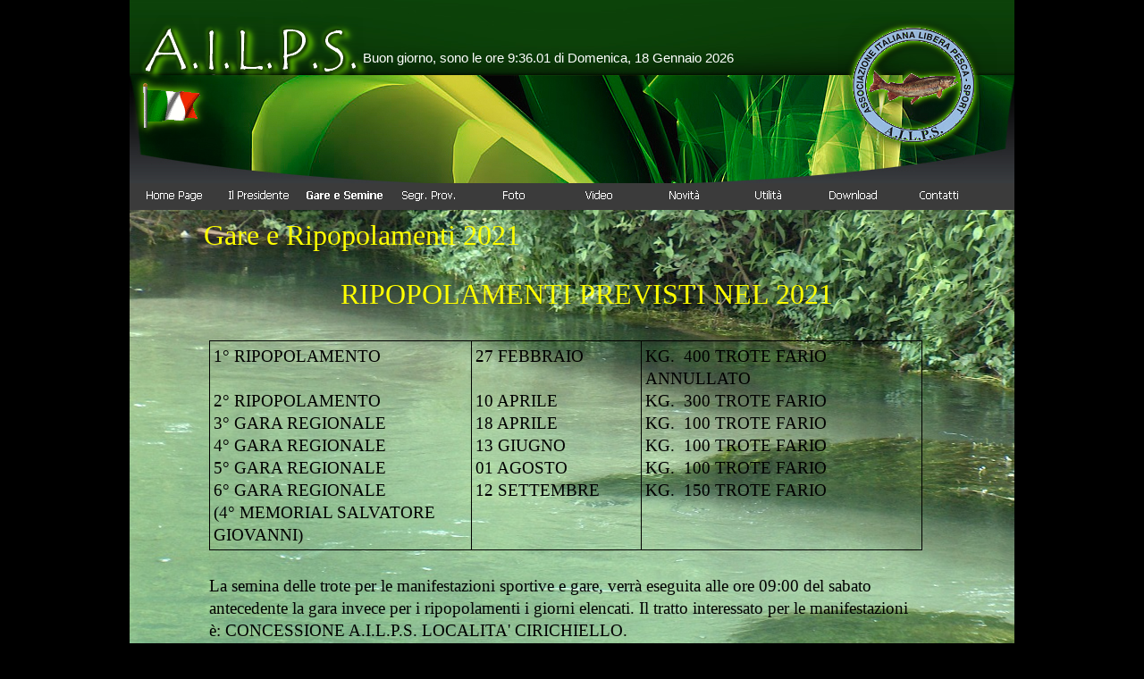

--- FILE ---
content_type: text/html
request_url: http://www.ailpsbussisultirino.it/gare-e-ripopolamenti-2021.html
body_size: 3548
content:
<!DOCTYPE html><!-- HTML5 -->
<html lang="it" dir="ltr">
	<head>
		<meta charset="utf-8" />
		<!--[if IE]><meta http-equiv="ImageToolbar" content="False" /><![endif]-->
		<meta name="generator" content="Incomedia WebSite X5 Evolution 9.1.12.1975 - www.websitex5.com" />
		<link rel="stylesheet" type="text/css" href="style/reset.css" media="screen,print" />
		<link rel="stylesheet" type="text/css" href="style/print.css" media="print" />
		<link rel="stylesheet" type="text/css" href="style/style.css" media="screen,print" />
		<link rel="stylesheet" type="text/css" href="style/template.css" media="screen" />
		<link rel="stylesheet" type="text/css" href="style/menu.css" media="screen" />
		<!--[if lte IE 7]><link rel="stylesheet" type="text/css" href="style/ie.css" media="screen" /><![endif]-->
		<script type="text/javascript" src="res/swfobject.js"></script>
		<script type="text/javascript" src="res/jquery.js?1975"></script>
		<script type="text/javascript" src="res/x5engine.js?1975"></script>
		<script type="text/javascript" src="res/x5cartengine.js?1975"></script>
		<script type="text/javascript" src="res/l10n.js?1975_637506417240746773"></script>
		<script type="text/javascript" src="res/x5settings.js?1975_637506417240746773"></script>
		
		
		<title>Gare e Ripopolamenti 2021 - A.I.L.P.S.</title>
		<link rel="stylesheet" type="text/css" href="pcss/gare-e-ripopolamenti-2021.css" media="screen" />
		
	</head>
	<body>
		<div id="imPage">
			<div id="imHeader">
				<h1 class="imHidden">Gare e Ripopolamenti 2021 - A.I.L.P.S.</h1>
				
				<div style="position: absolute; top: 57px; left: 261px; width: 550px; height: 32px; overflow: auto;"><style type="text/css">
<!-- 
.input { border-style:none;
         font-family:Verdana,Arial,Helvetica,sans-serif;
	 	 font-size:11pt;
	     color : white;
       }
-->
</style>


<span id="clock" class="input"></span>
<script type="text/javascript" language="JavaScript1.2">
function AggOra() {

var mesi = new Array("Gennaio","Febbraio","Marzo","Aprile","Maggio","Giugno","Luglio","Agosto","Settembre","Ottobre","Novembre","Dicembre");
var nomeGiorno = new Array('Domenica','Lunedi','Martedi','Mercoledi','Giovedi','Venerdi','Sabato');

Data = new Date()
Giorno = Data.getDate()
Mese = Data.getMonth()
Anno = Data.getFullYear() 
Ore = Data.getHours()
Minuti = Data.getMinutes()
Secondi = Data.getSeconds()

if ((Ore > 6) && (Ore < 13)) Saluto = "Buon giorno"

if ((Ore > 12) && (Ore < 18)) Saluto = "Buon pomeriggio"

if ((Ore > 17) && (Ore < 22)) Saluto = "Buona sera"

if (Ore > 21) Saluto = "Buona notte"

if (Ore < 7) Saluto = "Buona notte"

if (Minuti < 10) Minuti = "0" + Minuti

if (Secondi < 10) Secondi = "0" + Secondi

messaggio = Saluto + ", sono le ore " + Ore + ":" + Minuti + "." + Secondi + " di " + nomeGiorno[Data.getDay()] + ", " + Giorno + " " + mesi[Mese] + " " + Anno

if(!document.layers){
  aggsec = setTimeout("AggOra();",1000);}

if (document.getElementById){
    document.getElementById('clock').innerHTML=messaggio;}

else if (document.all){ 
    document.all.clock.innerHTML=messaggio;}

else if(document.layers){
    document.write(messaggio);}
}
AggOra();
//-->
</script>
<!-- Codice HTML prelevato da: http://www.htmlscriptweb.com - gioca e vinci con http://www.vinceresoldionline.com/ - play and win with http://www.casinobonuslink.com/ - prelevato da http://www.web-link.it -->

</div>
			</div>
			<a class="imHidden" href="#imGoToCont" title="Salta il menu di navigazione">Vai ai contenuti</a>
			<a id="imGoToMenu"></a><p class="imHidden">Menu principale:</p>
			<div id="imMnMn" class="auto">
				<ul class="auto">
					<li id="imMnMnNode0">
						<a href="index.html">
							<span class="imMnMnFirstBg">
								<span class="imMnMnTxt"><span class="imMnMnImg"></span>Home Page</span>
							</span>
						</a>
					</li>
					<li id="imMnMnNode3">
						<span class="imMnMnFirstBg">
							<span class="imMnMnTxt"><span class="imMnMnImg"></span>Il Presidente<span class="imMnMnLevelImg"></span></span>
						</span>
						<div class="auto"><ul>
							<li id="imMnMnNode48" class="imMnMnFirst">
								<a href="comunicazioni.html">
									<span class="imMnMnBorder">
										<span class="imMnMnTxt"><span class="imMnMnImg"></span>Comunicazioni</span>
									</span>
								</a>
							</li>
							<li id="imMnMnNode11" class="imMnMnLast">
								<a href="regolamento-di-concessione.html">
									<span class="imMnMnBorder">
										<span class="imMnMnTxt"><span class="imMnMnImg"></span>Regolamento di concessione</span>
									</span>
								</a>
							</li>
						</ul></div>
					</li>
					<li id="imMnMnNode16" class="imMnMnCurrent">
						<span class="imMnMnFirstBg">
							<span class="imMnMnTxt"><span class="imMnMnImg"></span>Gare e Semine<span class="imMnMnLevelImg"></span></span>
						</span>
						<div class="auto"><ul>
							<li id="imMnMnNode65" class="imMnMnCurrent">
								<a href="gare-e-ripopolamenti-2021.html">
									<span class="imMnMnBorder">
										<span class="imMnMnTxt"><span class="imMnMnImg"></span>Gare e Ripopolamenti 2021</span>
									</span>
								</a>
							</li>
						</ul></div>
					</li>
					<li id="imMnMnNode18">
						<span class="imMnMnFirstBg">
							<span class="imMnMnTxt"><span class="imMnMnImg"></span>Segr. Prov.</span>
						</span>
					</li>
					<li id="imMnMnNode8">
						<span class="imMnMnFirstBg">
							<span class="imMnMnTxt"><span class="imMnMnImg"></span>Foto <span class="imMnMnLevelImg"></span></span>
						</span>
						<div class="auto"><ul>
							<li id="imMnMnNode49" class="imMnMnFirst">
								<a href="semina-22-03-13.html">
									<span class="imMnMnBorder">
										<span class="imMnMnTxt"><span class="imMnMnImg"></span>Semina 22 03 13</span>
									</span>
								</a>
							</li>
							<li id="imMnMnNode45" class="imMnMnMiddle">
								<a href="semina-23-02-13.html">
									<span class="imMnMnBorder">
										<span class="imMnMnTxt"><span class="imMnMnImg"></span>Semina 23 02 13</span>
									</span>
								</a>
							</li>
							<li id="imMnMnNode14" class="imMnMnMiddle">
								<a href="foto-fiume-tirino.html">
									<span class="imMnMnBorder">
										<span class="imMnMnTxt"><span class="imMnMnImg"></span>Foto fiume Tirino</span>
									</span>
								</a>
							</li>
							<li id="imMnMnNode15" class="imMnMnLast">
								<a href="foto-gara-disabili.html">
									<span class="imMnMnBorder">
										<span class="imMnMnTxt"><span class="imMnMnImg"></span>Foto gara disabili</span>
									</span>
								</a>
							</li>
						</ul></div>
					</li>
					<li id="imMnMnNode7">
						<span class="imMnMnFirstBg">
							<span class="imMnMnTxt"><span class="imMnMnImg"></span>Video</span>
						</span>
					</li>
					<li id="imMnMnNode5">
						<span class="imMnMnFirstBg">
							<span class="imMnMnTxt"><span class="imMnMnImg"></span>Novità<span class="imMnMnLevelImg"></span></span>
						</span>
						<div class="auto"><ul>
							<li id="imMnMnNode40">
								<a href="cartina-tratto-concessione.html">
									<span class="imMnMnBorder">
										<span class="imMnMnTxt"><span class="imMnMnImg"></span>Cartina Tratto Concessione</span>
									</span>
								</a>
							</li>
						</ul></div>
					</li>
					<li id="imMnMnNode4">
						<span class="imMnMnFirstBg">
							<span class="imMnMnTxt"><span class="imMnMnImg"></span>Utilità<span class="imMnMnLevelImg"></span></span>
						</span>
						<div class="auto"><ul>
							<li id="imMnMnNode43" class="imMnMnFirst">
								<a href="come-raggiungerci.html">
									<span class="imMnMnBorder">
										<span class="imMnMnTxt"><span class="imMnMnImg"></span>Come Raggiungerci</span>
									</span>
								</a>
							</li>
							<li id="imMnMnNode25" class="imMnMnMiddle">
								<a href="ristorazione.html">
									<span class="imMnMnBorder">
										<span class="imMnMnTxt"><span class="imMnMnImg"></span>Ristorazione</span>
									</span>
								</a>
							</li>
							<li id="imMnMnNode61" class="imMnMnMiddle">
								<a href="campeggio.html">
									<span class="imMnMnBorder">
										<span class="imMnMnTxt"><span class="imMnMnImg"></span>Campeggio</span>
									</span>
								</a>
							</li>
							<li id="imMnMnNode26" class="imMnMnMiddle">
								<a href="ostello-1.html">
									<span class="imMnMnBorder">
										<span class="imMnMnTxt"><span class="imMnMnImg"></span>Ostello</span>
									</span>
								</a>
							</li>
							<li id="imMnMnNode24" class="imMnMnMiddle">
								<a href="meteo.html">
									<span class="imMnMnBorder">
										<span class="imMnMnTxt"><span class="imMnMnImg"></span>Meteo</span>
									</span>
								</a>
							</li>
							<li id="imMnMnNode27" class="imMnMnLast">
								<a href="poesie.html">
									<span class="imMnMnBorder">
										<span class="imMnMnTxt"><span class="imMnMnImg"></span>Poesie</span>
									</span>
								</a>
							</li>
						</ul></div>
					</li>
					<li id="imMnMnNode6">
						<span class="imMnMnFirstBg">
							<span class="imMnMnTxt"><span class="imMnMnImg"></span>Download<span class="imMnMnLevelImg"></span></span>
						</span>
						<div class="auto"><ul>
							<li id="imMnMnNode17">
								<a href="pag.dei-download.html">
									<span class="imMnMnBorder">
										<span class="imMnMnTxt"><span class="imMnMnImg"></span>Pag.dei Download</span>
									</span>
								</a>
							</li>
						</ul></div>
					</li>
					<li id="imMnMnNode9">
						<span class="imMnMnFirstBg">
							<span class="imMnMnTxt"><span class="imMnMnImg"></span>Contatti<span class="imMnMnLevelImg"></span></span>
						</span>
						<div class="auto"><ul>
							<li id="imMnMnNode41" class="imMnMnFirst">
								<a href="corpo-di-vigilanza.html">
									<span class="imMnMnBorder">
										<span class="imMnMnTxt"><span class="imMnMnImg"></span>CORPO DI VIGILANZA</span>
									</span>
								</a>
							</li>
							<li id="imMnMnNode13" class="imMnMnMiddle">
								<a href="mod.invio-mail.html">
									<span class="imMnMnBorder">
										<span class="imMnMnTxt"><span class="imMnMnImg"></span>Mod.invio mail</span>
									</span>
								</a>
							</li>
							<li id="imMnMnNode28" class="imMnMnMiddle">
								<a href="indirizzo-.html">
									<span class="imMnMnBorder">
										<span class="imMnMnTxt"><span class="imMnMnImg"></span>Indirizzo </span>
									</span>
								</a>
							</li>
							<li id="imMnMnNode31" class="imMnMnLast">
								<a href="n.-tel.---e-mail.html">
									<span class="imMnMnBorder">
										<span class="imMnMnTxt"><span class="imMnMnImg"></span>N. Tel. - e-mail</span>
									</span>
								</a>
							</li>
						</ul></div>
					</li>
				</ul><script type="text/javascript">x5engine.imQueue.push_init("x5engine.utils.imPreloadImages(['menu/index_h.png','menu/il-presidente_h.png','menu/utilita_h.png','menu/novita_h.png','menu/download_h.png','menu/video_h.png','menu/foto-_h.png','menu/contatti_h.png','menu/gare-e-semine_h.png','menu/segr.-prov._h.png','menu/sub.png','menu/sub_h.png','menu/sub_f.png','menu/sub_f_h.png','menu/sub_l.png','menu/sub_l_h.png','menu/sub_m.png','menu/sub_m_h.png','res/imLoad.gif','res/imClose.png'])",false);</script>
				
			</div>
			<div id="imContentGraphics"></div>
			<div id="imContent">
				<a id="imGoToCont"></a>
				<h2 id="imPgTitle">Gare e Ripopolamenti 2021</h2>
				<div id="imBreadcrumb">Gare e Semine</div>
				<div style="width: 973px; float: left;">
					<div style="height: 15px;">&nbsp;</div>
				</div>
				<div style="width: 973px; float: left;">
					<div style="float: left; width: 80px;">
						<div style="height: 51px;">&nbsp;</div>
					</div>
					<div style="float: left; width: 810px;">
						<div id="imCell_1" class="imGrid[1, 1]"><div id="imCellStyleGraphics_1"></div><div id="imCellStyle_1"><div id="imTextObject_1" style="text-align: left;"><p style="text-align: left;"><span class="ff1 cf0 fs40"> &nbsp;&nbsp;&nbsp;&nbsp;&nbsp;&nbsp;&nbsp;&nbsp;&nbsp;&nbsp;&nbsp;&nbsp;&nbsp;&nbsp;&nbsp;&nbsp;&nbsp;&nbsp;</span><span class="cf3 ff1 fs40"> &nbsp;&nbsp;</span><span class="fs48 cf3 ff1">RIPOPOLAMENTI PREVISTI NEL 2021</span><span class="fs18 cf0 ff2"><br /></span></p></div></div></div>
					</div>
					<div style="float: left; width: 83px;">
						<div style="height: 51px;">&nbsp;</div>
					</div>
					
				</div>
				<div style="width: 973px; float: left;">
					<div style="float: left; width: 80px;">
						<div style="height: 15px;">&nbsp;</div>
					</div>
					<div style="float: left; width: 810px;">
						<div id="imCell_2" class="imGrid[2, 6]"><div id="imCellStyleGraphics_2"></div><div id="imCellStyle_2"><div id="imTableObject_2"><p style="text-align: left;"><span class="ff0 fs20"><br /></span></p><table class="imB0">
							<tr style="height: 20px; *height: 11px;">
								<td class="imW294 imVt"><p style="text-align: left;"><span class="ff1 cf0 fs28">1&#176; RIPOPOLAMENTO<br /><br />2&#176; RIPOPOLAMENTO<br />3&#176; GARA REGIONALE<br />4&#176; GARA REGIONALE<br />5&#176; GARA REGIONALE<br />6&#176; GARA REGIONALE<br />(4&#176; MEMORIAL SALVATORE GIOVANNI)</span></p></td>
								<td class="imW186 imVt"><span class="fs20"> </span><p style="text-align: left;"><span class="ff1 cf0 fs28">27 FEBBRAIO<br /><br />10 APRILE<br />18 APRILE<br />13 GIUGNO<br />01 AGOSTO<br />12 SETTEMBRE</span></p></td>
								<td class="imW318 imVt"><span class="fs20"> </span><p style="text-align: left;"><span class="ff1 cf0 fs28">KG. &nbsp;400 TROTE FARIO ANNULLATO<br />KG. &nbsp;300 TROTE FARIO<br />KG. &nbsp;100 TROTE FARIO<br />KG. &nbsp;100 TROTE FARIO<br />KG. &nbsp;100 TROTE FARIO<br />KG. &nbsp;150 TROTE FARIO<br /> </span></p></td>
							</tr>
						</table></div></div></div>
					</div>
					<div style="float: left; width: 83px;">
						<div style="height: 15px;">&nbsp;</div>
					</div>
					
				</div>
				<div style="width: 973px; float: left;">
					<div style="height: 15px;">&nbsp;</div>
				</div>
				<div style="width: 973px; float: left;">
					<div style="float: left; width: 80px;">
						<div style="height: 200px;">&nbsp;</div>
					</div>
					<div style="float: left; width: 810px;">
						<div id="imCell_3" class="imGrid[8, 8]"><div id="imCellStyleGraphics_3"></div><div id="imCellStyle_3"><div id="imTextObject_3" style="text-align: left;"><p style="text-align: left;"><span class="ff1 cf0 fs28">La semina delle trote per le manifestazioni sportive e gare, verr&#224; eseguita alle ore 09:00 del sabato antecedente la gara invece per i ripopolamenti i giorni elencati. Il tratto interessato per le manifestazioni &#232;: CONCESSIONE A.I.L.P.S. LOCALITA' CIRICHIELLO. <br />Chiusura del tratto interessato (dal Ponte Tirino II a valle per un chilometro e mezzo) secondo le norme vigenti sulle manifestazioni sportive. Tutti coloro che vorranno partecipare ai ripopolamenti il raduno &#232; alle ore 09:00 presso l'area pic-<wbr>nic di Cirichiello.<br /></span><span class="fs18 ff2 cf0"><br /><br /></span></p></div></div></div>
					</div>
					<div style="float: left; width: 83px;">
						<div style="height: 200px;">&nbsp;</div>
					</div>
					
				</div>
				<div style="width: 973px; float: left;">
					<div style="height: 15px;">&nbsp;</div>
				</div>
				
				<div id="imBtMn"><a href="index.html">Home Page</a> | <a href="comunicazioni.html">Il Presidente</a> | <a href="gare-e-ripopolamenti-2021.html">Gare e Semine</a> | Segr. Prov. | <a href="semina-22-03-13.html">Foto </a> | Video | <a href="cartina-tratto-concessione.html">Novità</a> | <a href="come-raggiungerci.html">Utilità</a> | <a href="pag.dei-download.html">Download</a> | <a href="corpo-di-vigilanza.html">Contatti</a> | <a href="imsitemap.html">Mappa generale del sito</a></div>				  
			 <div class="imClear"></div>
			</div>
		</div>
		<div id="imFooterBg">
			<div id="imFooter">
				
			</div>
		</div>
		<span class="imHidden"><a href="#imGoToCont" title="Rileggi i contenuti della pagina">Torna ai contenuti</a> | <a href="#imGoToMenu" title="Naviga ancora nella pagina">Torna al menu</a></span>
		
	</body>
</html>


--- FILE ---
content_type: text/css
request_url: http://www.ailpsbussisultirino.it/style/template.css
body_size: 1130
content:
html {margin: 0; padding: 0; background-color: #000000;}
body {margin: 0px 0 0px; padding: 0; text-align: left;}
#imPage {margin: 0 auto; width: 990px; position: relative;}
#imHeader {margin-bottom: 30px; height: 205px; background-color: transparent; background-image: url('top.png'); background-position: top left; background-repeat: no-repeat;}
#imMnMn {position: absolute; top: 205px; left: 0;  height: 24px; width: 984px; padding: 3px 3px 3px 3px; background-color: #3B3B3B;}
#imMnMn li {display: inline}
#imContent {min-height: 380px; position: relative; width: 984px; padding: 3px 3px 3px 3px; }
#imContentGraphics {min-height: 380px; position: absolute; top: 235px; bottom: 0; left: 0; width: 990px; background-color: transparent; background-image: url('content.jpg'); background-position: center center; background-repeat: no-repeat;}
#imFooterBg {clear: both; bottom: 0; width: 100%; background-color: transparent;}
#imFooter {position: relative; margin: 0 auto; height: 70px; width: 990px; background-color: transparent; background-image: url('bottom.png'); background-position: top left; background-repeat: no-repeat;}


--- FILE ---
content_type: text/css
request_url: http://www.ailpsbussisultirino.it/style/menu.css
body_size: 1522
content:
#imSite{position:relative;}
#imMnMn > ul{z-index:10001;}
#imMnMn ul > ul{z-index:10002;}
#imMnMn > ul > li{float:left;}
#imMnMn ul, #imPgMn ul{padding:0;margin:0;list-style-type:none;cursor:pointer;}
#imMnMn > ul > li{margin-left:0px;}
#imMnMn > ul > li#imMnMnNode0{background-image:url('../menu/index.png');height:22px;width:95px;}
#imMnMn > ul > li#imMnMnNode0 span.imMnMnFirstBg{height:22px;width:95px;}
#imMnMn > ul > li#imMnMnNode0:hover{background:none;background-image:none;}
#imMnMn > ul > li#imMnMnNode0:hover span.imMnMnFirstBg{background-image:url('../menu/index_h.png');height:22px;width:95px;}
#imMnMn > ul > li#imMnMnNode0.imMnMnCurrent{background:none;background-image:none;}
#imMnMn > ul > li#imMnMnNode0.imMnMnCurrent span.imMnMnFirstBg{background-image:url('../menu/index_h.png');height:22px;width:95px;}
#imMnMn > ul > li#imMnMnNode3{background-image:url('../menu/il-presidente.png');height:22px;width:95px;}
#imMnMn > ul > li#imMnMnNode3 span.imMnMnFirstBg{height:22px;width:95px;}
#imMnMn > ul > li#imMnMnNode3:hover{background:none;background-image:none;}
#imMnMn > ul > li#imMnMnNode3:hover span.imMnMnFirstBg{background-image:url('../menu/il-presidente_h.png');height:22px;width:95px;}
#imMnMn > ul > li#imMnMnNode3.imMnMnCurrent{background:none;background-image:none;}
#imMnMn > ul > li#imMnMnNode3.imMnMnCurrent span.imMnMnFirstBg{background-image:url('../menu/il-presidente_h.png');height:22px;width:95px;}
#imMnMn > ul > li#imMnMnNode4{background-image:url('../menu/utilita.png');height:22px;width:95px;}
#imMnMn > ul > li#imMnMnNode4 span.imMnMnFirstBg{height:22px;width:95px;}
#imMnMn > ul > li#imMnMnNode4:hover{background:none;background-image:none;}
#imMnMn > ul > li#imMnMnNode4:hover span.imMnMnFirstBg{background-image:url('../menu/utilita_h.png');height:22px;width:95px;}
#imMnMn > ul > li#imMnMnNode4.imMnMnCurrent{background:none;background-image:none;}
#imMnMn > ul > li#imMnMnNode4.imMnMnCurrent span.imMnMnFirstBg{background-image:url('../menu/utilita_h.png');height:22px;width:95px;}
#imMnMn > ul > li#imMnMnNode5{background-image:url('../menu/novita.png');height:22px;width:95px;}
#imMnMn > ul > li#imMnMnNode5 span.imMnMnFirstBg{height:22px;width:95px;}
#imMnMn > ul > li#imMnMnNode5:hover{background:none;background-image:none;}
#imMnMn > ul > li#imMnMnNode5:hover span.imMnMnFirstBg{background-image:url('../menu/novita_h.png');height:22px;width:95px;}
#imMnMn > ul > li#imMnMnNode5.imMnMnCurrent{background:none;background-image:none;}
#imMnMn > ul > li#imMnMnNode5.imMnMnCurrent span.imMnMnFirstBg{background-image:url('../menu/novita_h.png');height:22px;width:95px;}
#imMnMn > ul > li#imMnMnNode6{background-image:url('../menu/download.png');height:22px;width:95px;}
#imMnMn > ul > li#imMnMnNode6 span.imMnMnFirstBg{height:22px;width:95px;}
#imMnMn > ul > li#imMnMnNode6:hover{background:none;background-image:none;}
#imMnMn > ul > li#imMnMnNode6:hover span.imMnMnFirstBg{background-image:url('../menu/download_h.png');height:22px;width:95px;}
#imMnMn > ul > li#imMnMnNode6.imMnMnCurrent{background:none;background-image:none;}
#imMnMn > ul > li#imMnMnNode6.imMnMnCurrent span.imMnMnFirstBg{background-image:url('../menu/download_h.png');height:22px;width:95px;}
#imMnMn > ul > li#imMnMnNode7{background-image:url('../menu/video.png');height:22px;width:95px;}
#imMnMn > ul > li#imMnMnNode7 span.imMnMnFirstBg{height:22px;width:95px;}
#imMnMn > ul > li#imMnMnNode7:hover{background:none;background-image:none;}
#imMnMn > ul > li#imMnMnNode7:hover span.imMnMnFirstBg{background-image:url('../menu/video_h.png');height:22px;width:95px;}
#imMnMn > ul > li#imMnMnNode7.imMnMnCurrent{background:none;background-image:none;}
#imMnMn > ul > li#imMnMnNode7.imMnMnCurrent span.imMnMnFirstBg{background-image:url('../menu/video_h.png');height:22px;width:95px;}
#imMnMn > ul > li#imMnMnNode8{background-image:url('../menu/foto-.png');height:22px;width:95px;}
#imMnMn > ul > li#imMnMnNode8 span.imMnMnFirstBg{height:22px;width:95px;}
#imMnMn > ul > li#imMnMnNode8:hover{background:none;background-image:none;}
#imMnMn > ul > li#imMnMnNode8:hover span.imMnMnFirstBg{background-image:url('../menu/foto-_h.png');height:22px;width:95px;}
#imMnMn > ul > li#imMnMnNode8.imMnMnCurrent{background:none;background-image:none;}
#imMnMn > ul > li#imMnMnNode8.imMnMnCurrent span.imMnMnFirstBg{background-image:url('../menu/foto-_h.png');height:22px;width:95px;}
#imMnMn > ul > li#imMnMnNode9{background-image:url('../menu/contatti.png');height:22px;width:95px;}
#imMnMn > ul > li#imMnMnNode9 span.imMnMnFirstBg{height:22px;width:95px;}
#imMnMn > ul > li#imMnMnNode9:hover{background:none;background-image:none;}
#imMnMn > ul > li#imMnMnNode9:hover span.imMnMnFirstBg{background-image:url('../menu/contatti_h.png');height:22px;width:95px;}
#imMnMn > ul > li#imMnMnNode9.imMnMnCurrent{background:none;background-image:none;}
#imMnMn > ul > li#imMnMnNode9.imMnMnCurrent span.imMnMnFirstBg{background-image:url('../menu/contatti_h.png');height:22px;width:95px;}
#imMnMn > ul > li#imMnMnNode16{background-image:url('../menu/gare-e-semine.png');height:22px;width:95px;}
#imMnMn > ul > li#imMnMnNode16 span.imMnMnFirstBg{height:22px;width:95px;}
#imMnMn > ul > li#imMnMnNode16:hover{background:none;background-image:none;}
#imMnMn > ul > li#imMnMnNode16:hover span.imMnMnFirstBg{background-image:url('../menu/gare-e-semine_h.png');height:22px;width:95px;}
#imMnMn > ul > li#imMnMnNode16.imMnMnCurrent{background:none;background-image:none;}
#imMnMn > ul > li#imMnMnNode16.imMnMnCurrent span.imMnMnFirstBg{background-image:url('../menu/gare-e-semine_h.png');height:22px;width:95px;}
#imMnMn > ul > li#imMnMnNode18{background-image:url('../menu/segr.-prov..png');height:22px;width:95px;}
#imMnMn > ul > li#imMnMnNode18 span.imMnMnFirstBg{height:22px;width:95px;}
#imMnMn > ul > li#imMnMnNode18:hover{background:none;background-image:none;}
#imMnMn > ul > li#imMnMnNode18:hover span.imMnMnFirstBg{background-image:url('../menu/segr.-prov._h.png');height:22px;width:95px;}
#imMnMn > ul > li#imMnMnNode18.imMnMnCurrent{background:none;background-image:none;}
#imMnMn > ul > li#imMnMnNode18.imMnMnCurrent span.imMnMnFirstBg{background-image:url('../menu/segr.-prov._h.png');height:22px;width:95px;}
#imMnMn > ul > li:first-child{margin-left:0;}
#imMnMn > ul > li.imMnMnSeparator{background:transparent url('../res/separatorh.png') no-repeat center center;width:10px;height:22px;}
#imMnMn .imMnMnFirstBg{display:block;background-repeat:no-repeat;cursor:pointer;width:100%;}
#imMnMn a{border:none;cursor:pointer;}
#imMnMn .imMnMnFirstBg .imMnMnTxt{display:none;}
#imMnMn li .imMnMnBorder{width:200px;height:22px;border-collapse:collapse;}
#imMnMn ul ul li{cursor:pointer;overflow:hidden;width:200px;height:22px;border-collapse:collapse;cursor:pointer;display:inline;}
#imMnMn ul ul li a{display:block;width:200px;height:22px;}
#imMnMn ul ul li > .imMnMnBorder, #imMnMn ul ul li > a > .imMnMnBorder{background-image:url('../menu/sub.png');}
#imMnMn ul ul li:hover > a > .imMnMnBorder, #imMnMn ul ul li:hover > .imMnMnBorder{background-image:url('../menu/sub_h.png');}
#imMnMn ul ul li.imMnMnSeparator:hover > a > .imMnMnBorder, #imMnMn ul ul li.imMnMnSeparator:hover > .imMnMnBorder{background-image:url('../menu/sub.png');cursor:auto;}
#imMnMn ul ul li.imMnMnFirst > .imMnMnBorder, #imMnMn ul ul li.imMnMnFirst > a > .imMnMnBorder{background-image:url('../menu/sub_f.png');}
#imMnMn ul ul li.imMnMnFirst:hover > a > .imMnMnBorder, #imMnMn ul ul li.imMnMnFirst:hover > .imMnMnBorder{background-image:url('../menu/sub_f_h.png');}
#imMnMn ul ul li.imMnMnFirst.imMnMnSeparator:hover > a > .imMnMnBorder, #imMnMn ul ul li.imMnMnFirst.imMnMnSeparator:hover > .imMnMnBorder{background-image:url('../menu/sub_f.png');cursor:auto;}
#imMnMn ul ul li.imMnMnMiddle > .imMnMnBorder, #imMnMn ul ul li.imMnMnMiddle > a > .imMnMnBorder{background-image:url('../menu/sub_m.png');}
#imMnMn ul ul li.imMnMnMiddle:hover > a > .imMnMnBorder, #imMnMn ul ul li.imMnMnMiddle:hover > .imMnMnBorder{background-image:url('../menu/sub_m_h.png');}
#imMnMn ul ul li.imMnMnMiddle.imMnMnSeparator:hover > a > .imMnMnBorder, #imMnMn ul ul li.imMnMnMiddle.imMnMnSeparator:hover > .imMnMnBorder{background-image:url('../menu/sub_m.png');cursor:auto;}
#imMnMn ul ul li.imMnMnLast > .imMnMnBorder, #imMnMn ul ul li.imMnMnLast > a > .imMnMnBorder{background-image:url('../menu/sub_l.png');}
#imMnMn ul ul li.imMnMnLast:hover > a > .imMnMnBorder, #imMnMn ul ul li.imMnMnLast:hover > .imMnMnBorder{background-image:url('../menu/sub_l_h.png');}
#imMnMn ul ul li.imMnMnLast.imMnMnSeparator:hover > a > .imMnMnBorder, #imMnMn ul ul li.imMnMnLast.imMnMnSeparator:hover > .imMnMnBorder{background-image:url('../menu/sub_l.png');cursor:auto;}
#imMnMn .imMnMnImg img{vertical-align:middle;padding:0px;border:none;}
#imMnMn li .imMnMnBorder .imMnMnImg img.imMnMnHoverIcon{display:none;}
#imMnMn li:hover > a > .imMnMnBorder > .imMnMnTxt > .imMnMnImg img.imMnMnDefaultIcon{display:none;}
#imMnMn li:hover > a > .imMnMnBorder > .imMnMnTxt > .imMnMnImg img.imMnMnHoverIcon{display:inline;}
#imMnMn li .imMnMnBorder .imMnMnImg{display:block;height:22px;line-height:22px;}
#imMnMn li .imMnMnBorder .imMnMnImg img{vertical-align:middle;}
#imMnMn li .imMnMnBorder .imMnMnImg{float:left;cursor:pointer;}
#imMnMn li .imMnMnBorder .imMnMnImg img{position:relative;left:-3px;}
#imMnMn ul ul li .imMnMnTxt{overflow:hidden;text-align:left;margin:0px;padding:0px;padding-left:6px;width:194px;line-height:22px;height:22px;}
#imMnMn ul ul li .imMnMnLevelImg{z-index:100;position:relative;float:right;top:8px;left:-5px;display:block;width:7px;height:7px;background-image:url('../res/imIconMenuLeft.gif');background-position:center center;}
#imMnMn ul ul .imMnMnTxt{width:200px;height:22px;text-decoration:none;text-align:left;font:normal normal 9.000pt Tahoma;color:#000000;}
#imMnMn ul ul li:hover > a > .imMnMnBorder .imMnMnTxt,#imMnMn > ul > li > ul li:hover a,#imMnMn ul ul li:hover > .imMnMnBorder .imMnMnTxt,#imMnMn > ul > li > div > ul li:hover a{background-image:url('../menu/sub_h.jpg');text-decoration:none;color:#000000;font-weight:bold;}
#imMnMn ul ul li.imMnMnSeparator:hover > a > .imMnMnBorder .imMnMnTxt,#imMnMn > ul > li > ul li.imMnMnSeparator:hover a,#imMnMn ul ul li.imMnMnSeparator:hover > .imMnMnBorder .imMnMnTxt,#imMnMn > ul > li > div > ul li.imMnMnSeparator:hover a{background-image:url('../menu/sub.jpg');}
#imMnMn ul .imMnMnSeparator, #imMnMn ul .imMnMnSeparator *{cursor:default;}
#imMnMn ul ul li.imMnMnSeparator > a > .imMnMnBorder .imMnMnTxt,#imMnMn > ul > li > ul li.imMnMnSeparator:hover a,#imMnMn ul ul li.imMnMnSeparator:hover > .imMnMnBorder .imMnMnTxt,#imMnMn ul ul li.imMnMnSeparator > .imMnMnBorder .imMnMnTxt{text-decoration:none;color:#000000;font-weight:bold;}
#imMnMn ul a, #imMnMn ul a:hover, #imMnMn ul a:visited{font:inherit;color:inherit;text-align:inherit;text-decoration:none;}
#imMnMn ul .autoHide, #imMnMn ul div .autoHide{display:none;}
#imMnMn{z-index:10000;}
#imMnMn > ul{position:relative;}
#imMnMn > ul > li div ul{position:absolute;}
#imMnMn > ul > li div ul ul{z-index:10100;}
#imMnMn > ul > li{display:block;float:left;width:95px;}
#imMnMn > ul > li div span{display:block;padding:0;}
#imMnMn a{display:block;width:95px;}
#imMnMn > ul > li > div a{float:left;}
#imMnMn.auto ul li div, #imMnMn > ul > li > ul{position:absolute;}
#imMnMn.auto ul li div ul li ul {position:absolute;width:100%;left:200px;z-index:10100;}
#imMnMn.auto ul li div ul li ul.auto, #imMnMn.auto ul li:hover div ul li:hover ul li ul.auto {display:none;}
#imMnMn.auto ul li:hover div ul li:hover ul.auto {display:block;}
#imMnMn.auto ul li div.auto{display:none;}
#imMnMn.auto ul li:hover div.auto{display:block;}
#imMnMn ul li div > ul{width:200px;display:block;float:left;position:relative;margin:0;padding:0;}
#imMnMn ul li div ul li ul li ul{left:200px;}
#imMnMn ul li{float:left;width:95px;}
#imMnMn ul li span.imMnMnBorder{position:absolute;width:200px;height:22px;display:block;}
#imMnMn.auto ul li div ul li{display:block;}
#imMnMn.auto ul li div ul li ul{display:block;margin:0;padding:0;}
#imMnMn ul ul li .imMnMnBorder{overflow:hidden;}


--- FILE ---
content_type: text/css
request_url: http://www.ailpsbussisultirino.it/pcss/gare-e-ripopolamenti-2021.css
body_size: 1088
content:
h2#imPgTitle {float: left; margin-left: 80px; margin-right: 80px; width: 813px;}
#imBreadcrumb {float: left; margin-left: 6px; margin-right: 6px; width: 961px;}
#imCell_1 { display: block; position: relative; overflow: hidden; width: 804px; min-height: 45px; border-top: 3px solid transparent; border-bottom: 3px solid transparent; border-left: 3px solid transparent; border-right: 3px solid transparent;}
#imCellStyle_1 { position: relative; width: 798px; min-height: 39px; padding: 3px 3px 3px 3px; text-align: center; border-top: 0; border-bottom: 0; border-left: 0; border-right: 0; z-index: 2;}
#imCellStyleGraphics_1 { position: absolute; top: 0; bottom: 0; left: 0; right: 0; background-color: transparent;}
#imTextObject_1 { line-height: 1px; font-size: 1pt; font-style: normal; color: black; font-weight: normal; }
#imTextObject_1 a { color: inherit; }
#imTextObject_1 ul { list-style: disc; margin: 0px; padding: 0px; }
#imTextObject_1 ul li { margin: 0px 0px 0px 15px; padding: 0px; font-size: 9pt; line-height: 19px;}
#imTextObject_1 table { margin: 0 auto; padding: 0; border-collapse: collapse; border-spacing:0; line-height: inherit; }
#imTextObject_1 table td { padding: 4px 3px 4px 3px; margin: 0px; line-height: 1px; font-size: 1pt; }
#imTextObject_1 p { margin: 0; padding: 0; }
#imTextObject_1 img { border: none; margin: 0px 0px; vertical-align: text-bottom;}
#imTextObject_1 img.fleft { float: left; margin-right: 15px; vertical-align: baseline;}
#imTextObject_1 img.fright { float: right; margin-left: 15px; vertical-align: baseline;}
#imTextObject_1 .imUl { text-decoration: underline; }
#imTextObject_1 .ff0 { font-family: "Tahoma"; }
#imTextObject_1 .ff1 { font-family: "Times New Roman"; }
#imTextObject_1 .ff2 { font-family: "Tahoma"; }
#imTextObject_1 .cf1 { color: #000000; }
#imTextObject_1 .cf2 { color: #FFFFFF; }
#imTextObject_1 .cf3 { color: #FFFF00; }
#imTextObject_1 .cf4 { color: #000000; }
#imTextObject_1 .fs20 { vertical-align: baseline; font-size: 10pt; line-height: 20px; }
#imTextObject_1 .fs40 { vertical-align: baseline; font-size: 20pt; line-height: 33px;}
#imTextObject_1 .fs48 { vertical-align: baseline; font-size: 24pt; line-height: 39px;}
#imTextObject_1 .fs18 { vertical-align: baseline; font-size: 9pt; line-height: 19px;}
#imTextObject_1 .cb1 { background-color: #000000; }
#imTextObject_1 .cb2 { background-color: transparent; }
#imTextObject_1 .cb3 { background-color: #FFFF00; }
#imTextObject_1 .cb4 { background-color: #000000; }
#imCell_2 { display: block; position: relative; overflow: hidden; width: 804px; min-height: 261px; border-top: 3px solid transparent; border-bottom: 3px solid transparent; border-left: 3px solid transparent; border-right: 3px solid transparent;}
#imCellStyle_2 { position: relative; width: 798px; min-height: 255px; padding: 3px 3px 3px 3px; text-align: center; border-top: 0; border-bottom: 0; border-left: 0; border-right: 0; z-index: 2;}
#imCellStyleGraphics_2 { position: absolute; top: 0; bottom: 0; left: 0; right: 0; background-color: transparent;}
#imTableObject_2 { line-height: 1px; font-size: 1pt; font-style: normal; color: black; font-weight: normal; }
#imTableObject_2 a { color: inherit; }
#imTableObject_2 ul { list-style: disc; margin: 0px; padding: 0px; }
#imTableObject_2 ul li { margin: 0px 0px 0px 15px; padding: 0px; font-size: 9pt; line-height: 19px;}
#imTableObject_2 table { margin: 0 auto; padding: 0; border-collapse: collapse; border-spacing:0; line-height: inherit; }
#imTableObject_2 table td { padding: 4px 3px 4px 3px; margin: 0px; line-height: 1px; font-size: 1pt; }
#imTableObject_2 p { margin: 0; padding: 0; }
#imTableObject_2 img { border: none; margin: 0px 0px; vertical-align: text-bottom;}
#imTableObject_2 img.fleft { float: left; margin-right: 15px; vertical-align: baseline;}
#imTableObject_2 img.fright { float: right; margin-left: 15px; vertical-align: baseline;}
#imTableObject_2 .imUl { text-decoration: underline; }
#imTableObject_2 .ff0 { font-family: "Tahoma"; }
#imTableObject_2 .ff1 { font-family: "Times New Roman"; }
#imTableObject_2 .ff2 { font-family: "Tahoma"; }
#imTableObject_2 .cf1 { color: #000000; }
#imTableObject_2 .cf2 { color: #FFFFFF; }
#imTableObject_2 .cf3 { color: #000000; }
#imTableObject_2 .cf4 { color: #000000; }
#imTableObject_2 .fs20 { vertical-align: baseline; font-size: 10pt; line-height: 20px; }
#imTableObject_2 .fs28 { vertical-align: baseline; font-size: 14pt; line-height: 25px;}
#imTableObject_2 .fs18 { vertical-align: baseline; font-size: 9pt; line-height: 19px;}
#imTableObject_2 .cb1 { background-color: #000000; }
#imTableObject_2 .cb2 { background-color: transparent; }
#imTableObject_2 .cb3 { background-color: #000000; }
#imTableObject_2 .cb4 { background-color: #000000; }
#imTableObject_2 table.imB0 { width: 798px; text-align: left; }
#imTableObject_2 table.imB0 td { padding: 4px; border-top: 1px solid #000000; border-bottom: 1px solid #000000; border-left: 1px solid #000000; border-right: 1px solid #000000; }
#imTableObject_2 table.imB0 td.imVt { vertical-align: top; }
#imTableObject_2 table.imB0 td.imVc { vertical-align: middle; }
#imTableObject_2 table.imB0 td.imVb { vertical-align: bottom; }
#imTableObject_2 table td.imW294 { width: 294px; }
#imTableObject_2 table td.imW186 { width: 186px; }
#imTableObject_2 table td.imW318 { width: 318px; }
#imCell_3 { display: block; position: relative; overflow: hidden; width: 804px; min-height: 194px; border-top: 3px solid transparent; border-bottom: 3px solid transparent; border-left: 3px solid transparent; border-right: 3px solid transparent;}
#imCellStyle_3 { position: relative; width: 798px; min-height: 188px; padding: 3px 3px 3px 3px; text-align: center; border-top: 0; border-bottom: 0; border-left: 0; border-right: 0; z-index: 2;}
#imCellStyleGraphics_3 { position: absolute; top: 0; bottom: 0; left: 0; right: 0; background-color: transparent;}
#imTextObject_3 { line-height: 1px; font-size: 1pt; font-style: normal; color: black; font-weight: normal; }
#imTextObject_3 a { color: inherit; }
#imTextObject_3 ul { list-style: disc; margin: 0px; padding: 0px; }
#imTextObject_3 ul li { margin: 0px 0px 0px 15px; padding: 0px; font-size: 9pt; line-height: 19px;}
#imTextObject_3 table { margin: 0 auto; padding: 0; border-collapse: collapse; border-spacing:0; line-height: inherit; }
#imTextObject_3 table td { padding: 4px 3px 4px 3px; margin: 0px; line-height: 1px; font-size: 1pt; }
#imTextObject_3 p { margin: 0; padding: 0; }
#imTextObject_3 img { border: none; margin: 0px 0px; vertical-align: text-bottom;}
#imTextObject_3 img.fleft { float: left; margin-right: 15px; vertical-align: baseline;}
#imTextObject_3 img.fright { float: right; margin-left: 15px; vertical-align: baseline;}
#imTextObject_3 .imUl { text-decoration: underline; }
#imTextObject_3 .ff0 { font-family: "Tahoma"; }
#imTextObject_3 .ff1 { font-family: "Times New Roman"; }
#imTextObject_3 .ff2 { font-family: "Tahoma"; }
#imTextObject_3 .cf1 { color: #000000; }
#imTextObject_3 .cf2 { color: #FFFFFF; }
#imTextObject_3 .cf3 { color: #000000; }
#imTextObject_3 .fs20 { vertical-align: baseline; font-size: 10pt; line-height: 20px; }
#imTextObject_3 .fs28 { vertical-align: baseline; font-size: 14pt; line-height: 25px;}
#imTextObject_3 .fs18 { vertical-align: baseline; font-size: 9pt; line-height: 19px;}
#imTextObject_3 .cb1 { background-color: #000000; }
#imTextObject_3 .cb2 { background-color: transparent; }
#imTextObject_3 .cb3 { background-color: #000000; }


--- FILE ---
content_type: application/javascript
request_url: http://www.ailpsbussisultirino.it/res/x5settings.js?1975_637506417240746773
body_size: 1673
content:
x5engine.imQueue.push_init("x5engine.imDate('.imDate')");
x5engine.imQueue.push_init("x5engine.imHour('.imHour')");
x5engine.imQueue.push_init("x5engine.imAccess.showLogout()");
x5engine.imQueue.push_init("x5engine.utils.autoHeight()");
x5engine.imQueue.push_init("x5engine.imCart.updateWidget()");
x5engine.imQueue.push_init("x5engine.imCart.setupProductList()");
x5engine.imQueue.push_init("x5engine.imGrid.init()");
x5engine.imQueue.push_init("x5engine.imMenu.setup({ target: '#imMnMn', verticalScroll: false, orientation: 'horizontal', menuHeight: 22, submenuHeight: 22, opacity: 0.800, type: 'multipleColumn', effect: 'fade'})",false);
x5engine.settings.imShowBox.effect = 'fade';
x5engine.settings.imShowBox.shadow = true;
x5engine.settings.imShowBox.background = '#000000';
x5engine.settings.imShowBox.borderRadius = 1;
x5engine.settings.imShowBox.textColor = '#000000';
x5engine.settings.imShowBox.boxColor = '#FFFFFF';
x5engine.settings.imShowBox.opacity = 0.700;
x5engine.settings.imShowBox.radialBg = true; // Works only in Mozilla Firefox and Google Chrome
x5engine.settings.imPopUp.effect = 'fade';
x5engine.settings.imPopUp.width = 500;
x5engine.settings.imPopUp.shadow = true;
x5engine.settings.imPopUp.background = '#000000';
x5engine.settings.imPopUp.borderRadius = 10;
x5engine.settings.imPopUp.textColor = '#000000';
x5engine.settings.imPopUp.boxColor = '#FFFFFF';
x5engine.settings.imPopUp.opacity = 0.700;
x5engine.settings.imTip.borderRadius = 5;
x5engine.settings.imTip.shadow = true;
x5engine.settings.imTip.arrow = true;
x5engine.settings.imTip.position = 'bottom';
x5engine.settings.imTip.effect = 'none';
x5engine.settings.imTip.showTail = true;


--- FILE ---
content_type: application/javascript
request_url: http://www.ailpsbussisultirino.it/res/l10n.js?1975_637506417240746773
body_size: 3727
content:
x5engine.l10n.addLocalization('admin_comment_abuse', 'Questo messaggio è stato segnalato come abuso!');
x5engine.l10n.addLocalization('admin_seo_auth', 'Inserisci i tuoi dati di accesso a Google Webmaster Tools');
x5engine.l10n.addLocalization('admin_seo_crawl_mex', 'Messaggi da Google Bot');
x5engine.l10n.addLocalization('admin_seo_home', 'Risultati di indicizzazione');
x5engine.l10n.addLocalization('admin_seo_keys', 'Chiavi di ricerca indicizzate');
x5engine.l10n.addLocalization('admin_seo_messages', 'Messaggi da Google Webmaster Tools');
x5engine.l10n.addLocalization('admin_seo_pagerank', 'Google Page Rank');
x5engine.l10n.addLocalization('admin_seo_sitemap', 'Stato SiteMap');
x5engine.l10n.addLocalization('admin_test_database', 'Supporto MySQL ed impostazioni database');
x5engine.l10n.addLocalization('admin_test_database_suggestion', 'Contattare il proprio hosting provider per avere informazioni sul servizio MySQL');
x5engine.l10n.addLocalization('admin_test_folder', 'Cartella su Server con accesso in scrittura');
x5engine.l10n.addLocalization('admin_test_folder_suggestion', 'Contattare l\'hosting provider per sapere il percorso della cartella con permessi di scrittura (777)');
x5engine.l10n.addLocalization('admin_test_session', 'Supporto sessioni');
x5engine.l10n.addLocalization('admin_test_session_suggestion', 'Contattare il proprio hosting provider per avere informazioni sullo stato delle sessioni');
x5engine.l10n.addLocalization('admin_test_version', 'Versione di PHP');
x5engine.l10n.addLocalization('admin_test_version_suggestion', 'Richiedere al proprio provider l\'utilizzo di una versione più aggiornata di PHP');
x5engine.l10n.addLocalization('blog_abuse', 'Segnala come abuso');
x5engine.l10n.addLocalization('blog_admin', 'Amministrazione');
x5engine.l10n.addLocalization('blog_approve', 'Approva');
x5engine.l10n.addLocalization('blog_approve_link', 'Usa il seguente link per approvare il commento');
x5engine.l10n.addLocalization('blog_approve_question', 'Vuoi approvare il commento?');
x5engine.l10n.addLocalization('blog_back', 'Torna al Blog');
x5engine.l10n.addLocalization('blog_comment', 'commento');
x5engine.l10n.addLocalization('blog_comments', 'commenti');
x5engine.l10n.addLocalization('blog_delete', 'Elimina');
x5engine.l10n.addLocalization('blog_delete_question', 'Vuoi eliminare il commento?');
x5engine.l10n.addLocalization('blog_email', 'E-Mail:');
x5engine.l10n.addLocalization('blog_field_error', 'Valore mancante per il campo');
x5engine.l10n.addLocalization('blog_folder_error', 'Impossibile accedere alla cartella dei commenti');
x5engine.l10n.addLocalization('blog_in', 'in');
x5engine.l10n.addLocalization('blog_login', 'Accedi');
x5engine.l10n.addLocalization('blog_message', 'Messaggio:');
x5engine.l10n.addLocalization('blog_name', 'Nome:');
x5engine.l10n.addLocalization('blog_new_comment_object', 'Blog: Nuovo commento');
x5engine.l10n.addLocalization('blog_new_comment_text', 'E\' stato inserito un nuovo commento al blog nell\'articolo');
x5engine.l10n.addLocalization('blog_no_comment', 'Nessun commento');
x5engine.l10n.addLocalization('blog_offline_message', 'Questa funzionalità  è attiva solo dopo aver pubblicato il sito su Internet.');
x5engine.l10n.addLocalization('blog_password', 'Password:');
x5engine.l10n.addLocalization('blog_published_by', 'Pubblicato da');
x5engine.l10n.addLocalization('blog_read_all', 'Leggi tutto');
x5engine.l10n.addLocalization('blog_send', 'Invia');
x5engine.l10n.addLocalization('blog_send_confirmation', 'Commento inviato!<br />Il commento verrà  visualizzato dopo approvazione dell\'amministratore del sito.');
x5engine.l10n.addLocalization('blog_send_error', 'Non è stato possibile inserire il commento.');
x5engine.l10n.addLocalization('blog_show', 'Visualizza');
x5engine.l10n.addLocalization('blog_sources', 'Fonti di questo articolo');
x5engine.l10n.addLocalization('blog_unapprove', 'Disapprova');
x5engine.l10n.addLocalization('blog_unapprove_link', 'Usa il seguente link per disapprovare il commento');
x5engine.l10n.addLocalization('blog_unapprove_question', 'Vuoi disapprovare questo commento e nasconderlo?');
x5engine.l10n.addLocalization('blog_website', 'Sito Internet:');
x5engine.l10n.addLocalization('cart_add', 'Aggiungi');
x5engine.l10n.addLocalization('cart_continue', 'Continua');
x5engine.l10n.addLocalization('cart_continue_shopping', 'Continua shopping');
x5engine.l10n.addLocalization('cart_currency_conversion', 'Conversione Valuta');
x5engine.l10n.addLocalization('cart_descr', 'Descrizione');
x5engine.l10n.addLocalization('cart_discount', 'Sconti disponibili');
x5engine.l10n.addLocalization('cart_empty', 'Vuoi svuotare il carrello?');
x5engine.l10n.addLocalization('cart_empty_button', 'Svuota carrello');
x5engine.l10n.addLocalization('cart_err_cookie', 'I cookie devono essere abilitati');
x5engine.l10n.addLocalization('cart_err_currency_conversion', 'Impossibile convertire la valuta');
x5engine.l10n.addLocalization('cart_err_emptycart', 'Il carrello è vuoto');
x5engine.l10n.addLocalization('cart_err_minimum_price', 'L\'ordine minimo consentito è [PRICE]');
x5engine.l10n.addLocalization('cart_err_nojs', 'Per poter usare il carrello di e-commerce è necessario attivare JavaScript.');
x5engine.l10n.addLocalization('cart_err_offline_email', 'L\'ordine verrà inviato alla mail [MAIL] solo quando il Sito sarà online.');
x5engine.l10n.addLocalization('cart_err_payment', 'E\' necessario selezionare un tipo di pagamento.');
x5engine.l10n.addLocalization('cart_err_qty', 'Quantità non valida');
x5engine.l10n.addLocalization('cart_err_quantity', 'E\' necessario ordinare almeno [QUANTITY] pezzi.');
x5engine.l10n.addLocalization('cart_err_shipping', 'E\' necessario selezionare un tipo di spedizione.');
x5engine.l10n.addLocalization('cart_field_address1', 'Indirizzo e numero civico');
x5engine.l10n.addLocalization('cart_field_address2', 'Riga supplementare per l\'indirizzo');
x5engine.l10n.addLocalization('cart_field_adverts', 'Dove hai sentito parlare di noi?');
x5engine.l10n.addLocalization('cart_field_city', 'Città');
x5engine.l10n.addLocalization('cart_field_company', 'Azienda');
x5engine.l10n.addLocalization('cart_field_country', 'Nazione');
x5engine.l10n.addLocalization('cart_field_customerid', 'Codice Fiscale');
x5engine.l10n.addLocalization('cart_field_email', 'Indirizzo di posta elettronica');
x5engine.l10n.addLocalization('cart_field_fax', 'Fax');
x5engine.l10n.addLocalization('cart_field_lastname', 'Cognome');
x5engine.l10n.addLocalization('cart_field_mobile', 'Cellulare');
x5engine.l10n.addLocalization('cart_field_name', 'Nome');
x5engine.l10n.addLocalization('cart_field_newsletter', 'Vuoi iscriverti alla newletter?');
x5engine.l10n.addLocalization('cart_field_note', 'Note');
x5engine.l10n.addLocalization('cart_field_other', 'Altro');
x5engine.l10n.addLocalization('cart_field_phone', 'Telefono');
x5engine.l10n.addLocalization('cart_field_stateregion', 'Provincia');
x5engine.l10n.addLocalization('cart_field_vat', 'Partiva IVA');
x5engine.l10n.addLocalization('cart_field_zippostalcode', 'CAP');
x5engine.l10n.addLocalization('cart_goback', 'Indietro');
x5engine.l10n.addLocalization('cart_gonext', 'Avanti');
x5engine.l10n.addLocalization('cart_goshop', 'Vai al carrello');
x5engine.l10n.addLocalization('cart_name', 'Nome');
x5engine.l10n.addLocalization('cart_opt', 'Opzioni');
x5engine.l10n.addLocalization('cart_order_no', 'Numero ordine');
x5engine.l10n.addLocalization('cart_order_process', 'Invio ordine in corso…');
x5engine.l10n.addLocalization('cart_payment', 'Pagamento');
x5engine.l10n.addLocalization('cart_paynow', 'Paga adesso');
x5engine.l10n.addLocalization('cart_paynow_button', 'Paga adesso!');
x5engine.l10n.addLocalization('cart_paypal_image_1', 'https://www.paypal.com/it_IT/i/btn/btn_buynowCC_LG.gif');
x5engine.l10n.addLocalization('cart_paypal_image_2', 'https://www.paypal.com/it_IT/i/scr/pixel.gif');
x5engine.l10n.addLocalization('cart_price', 'Prezzo');
x5engine.l10n.addLocalization('cart_product_list', 'Lista prodotti');
x5engine.l10n.addLocalization('cart_qty', 'Quantità');
x5engine.l10n.addLocalization('cart_remove', 'Rimuovi');
x5engine.l10n.addLocalization('cart_remove_q', 'Vuoi rimuovere questo prodotto dal carrello?');
x5engine.l10n.addLocalization('cart_shipping', 'Spedizione');
x5engine.l10n.addLocalization('cart_shipping_address', 'Indirizzo di spedizione');
x5engine.l10n.addLocalization('cart_shipping_option', 'I dati della spedizione sono diversi da quelli di fatturazione');
x5engine.l10n.addLocalization('cart_step1', 'Passo 1 - Scelta del prodotto');
x5engine.l10n.addLocalization('cart_step1_descr', 'Scegliere il prodotto da inserire nel carrello specificandone la quantità.');
x5engine.l10n.addLocalization('cart_step2', 'Passo 2 - Elenco prodotti e scelta del metodo di spedizione e di pagamento');
x5engine.l10n.addLocalization('cart_step2_cartlist', 'La seguente lista visualizza tutti i prodotti che sono stati inseriti nel carrello e il totale dell\'ordine.');
x5engine.l10n.addLocalization('cart_step2_shiplist', 'Scegliere il metodo di spedizione e pagamento preferito tra quelli proposti, quindi cliccare sul pulsante \'Avanti\' per proseguire con l\'ordine.');
x5engine.l10n.addLocalization('cart_step3', 'Passo 3 - Dati del cliente');
x5engine.l10n.addLocalization('cart_step3_descr', 'Inserire le informazioni richieste per l\'evasione dell\'ordine. I campi contrassegnati con l\'asterisco sono obbligatori.<br />Premere sul pulsante \'Avanti\' per proseguire con l\'ordine.');
x5engine.l10n.addLocalization('cart_step4', 'Passo 4 - Riepilogo dell\'ordine');
x5engine.l10n.addLocalization('cart_step4_descr', 'Controllare che tutti i dati inseriti siano corretti, quindi procedere con l\'invio dell\'ordine.');
x5engine.l10n.addLocalization('cart_step5', 'Passo 5 - Ordine completato');
x5engine.l10n.addLocalization('cart_step5_descr', 'L\'ordine è stato correttamente inviato e verrà evaso il prima possibile.<br /><br />E\' stata inviata una e-mail di risposta che riporta tutte le informazioni sulla spedizione e il pagamento, oltre che il riepilogo dei dati appena inseriti.<br /><br />Per tracciare l\'acquisto, prendere nota del numero di riferimento Ordine:');
x5engine.l10n.addLocalization('cart_subtot', 'Subtotale');
x5engine.l10n.addLocalization('cart_total', 'Totale');
x5engine.l10n.addLocalization('cart_total_price', 'Prezzo Totale');
x5engine.l10n.addLocalization('cart_total_vat', 'Totale + IVA');
x5engine.l10n.addLocalization('cart_vat', 'IVA');
x5engine.l10n.addLocalization('cart_vat_address', 'Indirizzo di fatturazione');
x5engine.l10n.addLocalization('date_days', ['Lun','Mar','Mer','Gio','Ven','Sab','Dom']);
x5engine.l10n.addLocalization('date_format', '[D] [dd] [M] [aaaa]');
x5engine.l10n.addLocalization('date_full_days', ['Lunedì','Martedì','Mercoledì','Giovedì','Venerdì','Sabato','Domenica']);
x5engine.l10n.addLocalization('date_full_months', ['Gennaio','Febbraio','Marzo','Aprile','Maggio','Giugno','Luglio','Agosto','Settembre','Ottobre','Novembre','Dicembre']);
x5engine.l10n.addLocalization('date_months', ['Gen','Feb','Mar','Apr','Mag','Giu','Lug','Ago','Set','Ott','Nov','Dic']);
x5engine.l10n.addLocalization('form_accept', 'Accetto');
x5engine.l10n.addLocalization('form_captcha', 'La parola di controllo inserita non è corretta!');
x5engine.l10n.addLocalization('form_captcha_title', 'Parola di controllo:');
x5engine.l10n.addLocalization('form_CF', '[FIELD] deve contenere un codice fiscale.');
x5engine.l10n.addLocalization('form_characters', '[FIELD] deve contenere solo caratteri.');
x5engine.l10n.addLocalization('form_confirm', 'Ripeti [FIELD]');
x5engine.l10n.addLocalization('form_date', '[FIELD] deve contenere una data.');
x5engine.l10n.addLocalization('form_disclaimer', 'Condizioni di accettazione');
x5engine.l10n.addLocalization('form_email', '[FIELD] non contiene un indirizzo email.');
x5engine.l10n.addLocalization('form_equal', '[FIELD] non corrisponde al campo di controllo.');
x5engine.l10n.addLocalization('form_err_disclaimer', 'Le condizioni vanno accettate.');
x5engine.l10n.addLocalization('form_format', '[FIELD] non è nel formato corretto.');
x5engine.l10n.addLocalization('form_js_error', 'E\' necessario attivare JavaScript!<br />Verrai riportato alla pagina precedente entro 5 secondi...');
x5engine.l10n.addLocalization('form_length', '[FIELD] non rispetta la lunghezza desiderata.');
x5engine.l10n.addLocalization('form_mandatory', '[FIELD] è obbligatorio.');
x5engine.l10n.addLocalization('form_numbers', '[FIELD] deve contenere solo numeri.');
x5engine.l10n.addLocalization('form_question', 'Il campo non contiene la risposta corretta.');
x5engine.l10n.addLocalization('form_reset', 'Reset');
x5engine.l10n.addLocalization('form_spam_error', 'Filtro antispam attivato');
x5engine.l10n.addLocalization('form_submit', 'Invia');
x5engine.l10n.addLocalization('form_telephone', '[FIELD] deve contenere un numero di telefono.');
x5engine.l10n.addLocalization('form_URL', '[FIELD] deve contenere un indirizzo URL.');
x5engine.l10n.addLocalization('form_validating', 'Validazione in corso...');
x5engine.l10n.addLocalization('form_VAT', '[FIELD] non rispetta il formato del numero IVA specificato.');
x5engine.l10n.addLocalization('InnerJump_Anchor_Menu', 'Menu principale:');
x5engine.l10n.addLocalization('InnerJump_Content', 'Vai ai contenuti');
x5engine.l10n.addLocalization('InnerJump_Content_Title', 'Salta il menu di navigazione');
x5engine.l10n.addLocalization('InnerJump_Footer_Content', 'Torna ai contenuti');
x5engine.l10n.addLocalization('InnerJump_Footer_Menu', 'Torna al menu');
x5engine.l10n.addLocalization('InnerJump_Footer_Title_Content', 'Rileggi i contenuti della pagina');
x5engine.l10n.addLocalization('InnerJump_Footer_Title_Menu', 'Naviga ancora nella pagina');
x5engine.l10n.addLocalization('private_area_login', 'Accedi');
x5engine.l10n.addLocalization('private_area_login_error', 'I dati di accesso inseriti non sono corretti');
x5engine.l10n.addLocalization('private_area_logout', 'Logout');
x5engine.l10n.addLocalization('private_area_password', 'Password');
x5engine.l10n.addLocalization('private_area_registration', 'Registrati');
x5engine.l10n.addLocalization('private_area_title', 'Accesso Riservato');
x5engine.l10n.addLocalization('private_area_username', 'Nome utente');
x5engine.l10n.addLocalization('product_option', 'Variante');
x5engine.l10n.addLocalization('rating_novote', 'Grazie per aver votato');
x5engine.l10n.addLocalization('rating_vote', 'Voto');
x5engine.l10n.addLocalization('search_blog', 'Blog');
x5engine.l10n.addLocalization('search_duration', 'Durata');
x5engine.l10n.addLocalization('search_empty', 'Nessun risultato trovato');
x5engine.l10n.addLocalization('search_for', 'per');
x5engine.l10n.addLocalization('search_images', 'Immagini');
x5engine.l10n.addLocalization('search_on', 'su');
x5engine.l10n.addLocalization('search_pages', 'Pagine');
x5engine.l10n.addLocalization('search_products', 'Prodotti');
x5engine.l10n.addLocalization('search_result_count', 'Risultato');
x5engine.l10n.addLocalization('search_results', 'Risultati della ricerca');
x5engine.l10n.addLocalization('search_results_count', 'Risultati');
x5engine.l10n.addLocalization('search_search', 'Cerca');
x5engine.l10n.addLocalization('search_videos', 'Video');
x5engine.l10n.addLocalization('sitemap_caption', 'Mappa generale del sito');
x5engine.l10n.addLocalization('sitemap_fold', 'Contrai tutto');
x5engine.l10n.addLocalization('sitemap_title', 'Mappa del sito');
x5engine.l10n.addLocalization('sitemap_unfold', 'Espandi tutto');
x5engine.l10n.addLocalization('cart_step1_gonext', 'Avanti');
x5engine.l10n.addLocalization('cart_step2_gonext', 'Avanti');
x5engine.l10n.addLocalization('cart_step3_gonext', 'Avanti');
x5engine.l10n.addLocalization('welcome_lang_notcompleted', 'Questa lingua non è ancora disponibile');
